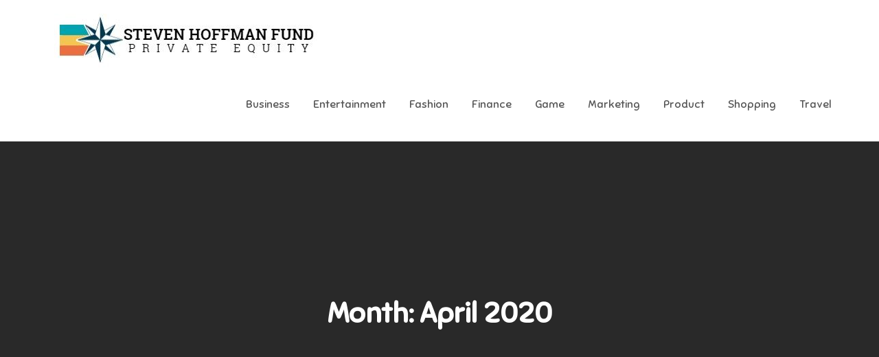

--- FILE ---
content_type: text/html; charset=UTF-8
request_url: https://stevenhoffmanfund.org/2020/04/
body_size: 9012
content:
<!DOCTYPE html> <html lang="en-US"><head>
	<meta charset="UTF-8">
	<meta name="viewport" content="width=device-width, initial-scale=1">
	<link rel="profile" href="https://gmpg.org/xfn/11">
	<link rel="pingback" href="https://stevenhoffmanfund.org/xmlrpc.php">
	
<title>April 2020 &#8211; Steven Hoffman Fund</title>
<meta name='robots' content='max-image-preview:large' />
<link rel='dns-prefetch' href='//fonts.googleapis.com' />
<link rel="alternate" type="application/rss+xml" title="Steven Hoffman Fund &raquo; Feed" href="https://stevenhoffmanfund.org/feed/" />
<style id='wp-img-auto-sizes-contain-inline-css' type='text/css'>
img:is([sizes=auto i],[sizes^="auto," i]){contain-intrinsic-size:3000px 1500px}
/*# sourceURL=wp-img-auto-sizes-contain-inline-css */
</style>

<style id='wp-emoji-styles-inline-css' type='text/css'>

	img.wp-smiley, img.emoji {
		display: inline !important;
		border: none !important;
		box-shadow: none !important;
		height: 1em !important;
		width: 1em !important;
		margin: 0 0.07em !important;
		vertical-align: -0.1em !important;
		background: none !important;
		padding: 0 !important;
	}
/*# sourceURL=wp-emoji-styles-inline-css */
</style>
<link rel='stylesheet' id='wp-block-library-css' href='https://stevenhoffmanfund.org/wp-includes/css/dist/block-library/style.min.css?ver=6.9' type='text/css' media='all' />
<style id='global-styles-inline-css' type='text/css'>
:root{--wp--preset--aspect-ratio--square: 1;--wp--preset--aspect-ratio--4-3: 4/3;--wp--preset--aspect-ratio--3-4: 3/4;--wp--preset--aspect-ratio--3-2: 3/2;--wp--preset--aspect-ratio--2-3: 2/3;--wp--preset--aspect-ratio--16-9: 16/9;--wp--preset--aspect-ratio--9-16: 9/16;--wp--preset--color--black: #000000;--wp--preset--color--cyan-bluish-gray: #abb8c3;--wp--preset--color--white: #ffffff;--wp--preset--color--pale-pink: #f78da7;--wp--preset--color--vivid-red: #cf2e2e;--wp--preset--color--luminous-vivid-orange: #ff6900;--wp--preset--color--luminous-vivid-amber: #fcb900;--wp--preset--color--light-green-cyan: #7bdcb5;--wp--preset--color--vivid-green-cyan: #00d084;--wp--preset--color--pale-cyan-blue: #8ed1fc;--wp--preset--color--vivid-cyan-blue: #0693e3;--wp--preset--color--vivid-purple: #9b51e0;--wp--preset--color--tan: #E6DBAD;--wp--preset--color--yellow: #FDE64B;--wp--preset--color--orange: #ED7014;--wp--preset--color--red: #D0312D;--wp--preset--color--pink: #b565a7;--wp--preset--color--purple: #A32CC4;--wp--preset--color--blue: #3A43BA;--wp--preset--color--green: #3BB143;--wp--preset--color--brown: #231709;--wp--preset--color--grey: #6C626D;--wp--preset--gradient--vivid-cyan-blue-to-vivid-purple: linear-gradient(135deg,rgb(6,147,227) 0%,rgb(155,81,224) 100%);--wp--preset--gradient--light-green-cyan-to-vivid-green-cyan: linear-gradient(135deg,rgb(122,220,180) 0%,rgb(0,208,130) 100%);--wp--preset--gradient--luminous-vivid-amber-to-luminous-vivid-orange: linear-gradient(135deg,rgb(252,185,0) 0%,rgb(255,105,0) 100%);--wp--preset--gradient--luminous-vivid-orange-to-vivid-red: linear-gradient(135deg,rgb(255,105,0) 0%,rgb(207,46,46) 100%);--wp--preset--gradient--very-light-gray-to-cyan-bluish-gray: linear-gradient(135deg,rgb(238,238,238) 0%,rgb(169,184,195) 100%);--wp--preset--gradient--cool-to-warm-spectrum: linear-gradient(135deg,rgb(74,234,220) 0%,rgb(151,120,209) 20%,rgb(207,42,186) 40%,rgb(238,44,130) 60%,rgb(251,105,98) 80%,rgb(254,248,76) 100%);--wp--preset--gradient--blush-light-purple: linear-gradient(135deg,rgb(255,206,236) 0%,rgb(152,150,240) 100%);--wp--preset--gradient--blush-bordeaux: linear-gradient(135deg,rgb(254,205,165) 0%,rgb(254,45,45) 50%,rgb(107,0,62) 100%);--wp--preset--gradient--luminous-dusk: linear-gradient(135deg,rgb(255,203,112) 0%,rgb(199,81,192) 50%,rgb(65,88,208) 100%);--wp--preset--gradient--pale-ocean: linear-gradient(135deg,rgb(255,245,203) 0%,rgb(182,227,212) 50%,rgb(51,167,181) 100%);--wp--preset--gradient--electric-grass: linear-gradient(135deg,rgb(202,248,128) 0%,rgb(113,206,126) 100%);--wp--preset--gradient--midnight: linear-gradient(135deg,rgb(2,3,129) 0%,rgb(40,116,252) 100%);--wp--preset--font-size--small: 12px;--wp--preset--font-size--medium: 20px;--wp--preset--font-size--large: 36px;--wp--preset--font-size--x-large: 42px;--wp--preset--font-size--regular: 16px;--wp--preset--font-size--larger: 36px;--wp--preset--font-size--huge: 48px;--wp--preset--spacing--20: 0.44rem;--wp--preset--spacing--30: 0.67rem;--wp--preset--spacing--40: 1rem;--wp--preset--spacing--50: 1.5rem;--wp--preset--spacing--60: 2.25rem;--wp--preset--spacing--70: 3.38rem;--wp--preset--spacing--80: 5.06rem;--wp--preset--shadow--natural: 6px 6px 9px rgba(0, 0, 0, 0.2);--wp--preset--shadow--deep: 12px 12px 50px rgba(0, 0, 0, 0.4);--wp--preset--shadow--sharp: 6px 6px 0px rgba(0, 0, 0, 0.2);--wp--preset--shadow--outlined: 6px 6px 0px -3px rgb(255, 255, 255), 6px 6px rgb(0, 0, 0);--wp--preset--shadow--crisp: 6px 6px 0px rgb(0, 0, 0);}:where(.is-layout-flex){gap: 0.5em;}:where(.is-layout-grid){gap: 0.5em;}body .is-layout-flex{display: flex;}.is-layout-flex{flex-wrap: wrap;align-items: center;}.is-layout-flex > :is(*, div){margin: 0;}body .is-layout-grid{display: grid;}.is-layout-grid > :is(*, div){margin: 0;}:where(.wp-block-columns.is-layout-flex){gap: 2em;}:where(.wp-block-columns.is-layout-grid){gap: 2em;}:where(.wp-block-post-template.is-layout-flex){gap: 1.25em;}:where(.wp-block-post-template.is-layout-grid){gap: 1.25em;}.has-black-color{color: var(--wp--preset--color--black) !important;}.has-cyan-bluish-gray-color{color: var(--wp--preset--color--cyan-bluish-gray) !important;}.has-white-color{color: var(--wp--preset--color--white) !important;}.has-pale-pink-color{color: var(--wp--preset--color--pale-pink) !important;}.has-vivid-red-color{color: var(--wp--preset--color--vivid-red) !important;}.has-luminous-vivid-orange-color{color: var(--wp--preset--color--luminous-vivid-orange) !important;}.has-luminous-vivid-amber-color{color: var(--wp--preset--color--luminous-vivid-amber) !important;}.has-light-green-cyan-color{color: var(--wp--preset--color--light-green-cyan) !important;}.has-vivid-green-cyan-color{color: var(--wp--preset--color--vivid-green-cyan) !important;}.has-pale-cyan-blue-color{color: var(--wp--preset--color--pale-cyan-blue) !important;}.has-vivid-cyan-blue-color{color: var(--wp--preset--color--vivid-cyan-blue) !important;}.has-vivid-purple-color{color: var(--wp--preset--color--vivid-purple) !important;}.has-black-background-color{background-color: var(--wp--preset--color--black) !important;}.has-cyan-bluish-gray-background-color{background-color: var(--wp--preset--color--cyan-bluish-gray) !important;}.has-white-background-color{background-color: var(--wp--preset--color--white) !important;}.has-pale-pink-background-color{background-color: var(--wp--preset--color--pale-pink) !important;}.has-vivid-red-background-color{background-color: var(--wp--preset--color--vivid-red) !important;}.has-luminous-vivid-orange-background-color{background-color: var(--wp--preset--color--luminous-vivid-orange) !important;}.has-luminous-vivid-amber-background-color{background-color: var(--wp--preset--color--luminous-vivid-amber) !important;}.has-light-green-cyan-background-color{background-color: var(--wp--preset--color--light-green-cyan) !important;}.has-vivid-green-cyan-background-color{background-color: var(--wp--preset--color--vivid-green-cyan) !important;}.has-pale-cyan-blue-background-color{background-color: var(--wp--preset--color--pale-cyan-blue) !important;}.has-vivid-cyan-blue-background-color{background-color: var(--wp--preset--color--vivid-cyan-blue) !important;}.has-vivid-purple-background-color{background-color: var(--wp--preset--color--vivid-purple) !important;}.has-black-border-color{border-color: var(--wp--preset--color--black) !important;}.has-cyan-bluish-gray-border-color{border-color: var(--wp--preset--color--cyan-bluish-gray) !important;}.has-white-border-color{border-color: var(--wp--preset--color--white) !important;}.has-pale-pink-border-color{border-color: var(--wp--preset--color--pale-pink) !important;}.has-vivid-red-border-color{border-color: var(--wp--preset--color--vivid-red) !important;}.has-luminous-vivid-orange-border-color{border-color: var(--wp--preset--color--luminous-vivid-orange) !important;}.has-luminous-vivid-amber-border-color{border-color: var(--wp--preset--color--luminous-vivid-amber) !important;}.has-light-green-cyan-border-color{border-color: var(--wp--preset--color--light-green-cyan) !important;}.has-vivid-green-cyan-border-color{border-color: var(--wp--preset--color--vivid-green-cyan) !important;}.has-pale-cyan-blue-border-color{border-color: var(--wp--preset--color--pale-cyan-blue) !important;}.has-vivid-cyan-blue-border-color{border-color: var(--wp--preset--color--vivid-cyan-blue) !important;}.has-vivid-purple-border-color{border-color: var(--wp--preset--color--vivid-purple) !important;}.has-vivid-cyan-blue-to-vivid-purple-gradient-background{background: var(--wp--preset--gradient--vivid-cyan-blue-to-vivid-purple) !important;}.has-light-green-cyan-to-vivid-green-cyan-gradient-background{background: var(--wp--preset--gradient--light-green-cyan-to-vivid-green-cyan) !important;}.has-luminous-vivid-amber-to-luminous-vivid-orange-gradient-background{background: var(--wp--preset--gradient--luminous-vivid-amber-to-luminous-vivid-orange) !important;}.has-luminous-vivid-orange-to-vivid-red-gradient-background{background: var(--wp--preset--gradient--luminous-vivid-orange-to-vivid-red) !important;}.has-very-light-gray-to-cyan-bluish-gray-gradient-background{background: var(--wp--preset--gradient--very-light-gray-to-cyan-bluish-gray) !important;}.has-cool-to-warm-spectrum-gradient-background{background: var(--wp--preset--gradient--cool-to-warm-spectrum) !important;}.has-blush-light-purple-gradient-background{background: var(--wp--preset--gradient--blush-light-purple) !important;}.has-blush-bordeaux-gradient-background{background: var(--wp--preset--gradient--blush-bordeaux) !important;}.has-luminous-dusk-gradient-background{background: var(--wp--preset--gradient--luminous-dusk) !important;}.has-pale-ocean-gradient-background{background: var(--wp--preset--gradient--pale-ocean) !important;}.has-electric-grass-gradient-background{background: var(--wp--preset--gradient--electric-grass) !important;}.has-midnight-gradient-background{background: var(--wp--preset--gradient--midnight) !important;}.has-small-font-size{font-size: var(--wp--preset--font-size--small) !important;}.has-medium-font-size{font-size: var(--wp--preset--font-size--medium) !important;}.has-large-font-size{font-size: var(--wp--preset--font-size--large) !important;}.has-x-large-font-size{font-size: var(--wp--preset--font-size--x-large) !important;}
/*# sourceURL=global-styles-inline-css */
</style>

<style id='classic-theme-styles-inline-css' type='text/css'>
/*! This file is auto-generated */
.wp-block-button__link{color:#fff;background-color:#32373c;border-radius:9999px;box-shadow:none;text-decoration:none;padding:calc(.667em + 2px) calc(1.333em + 2px);font-size:1.125em}.wp-block-file__button{background:#32373c;color:#fff;text-decoration:none}
/*# sourceURL=/wp-includes/css/classic-themes.min.css */
</style>
<link rel='stylesheet' id='creativ-preschool-google-fonts-css' href='https://fonts.googleapis.com/css?family=Open+Sans%3A300%2C400%2C500%2C600%2C700%7CSniglet%3A400%7CShadows+Into+Light%3A400&#038;subset=latin%2Clatin-ext' type='text/css' media='all' />
<link rel='stylesheet' id='fontawesome-all-css' href='https://stevenhoffmanfund.org/wp-content/themes/creativ-preschool/assets/css/all.min.css?ver=4.7.0' type='text/css' media='all' />
<link rel='stylesheet' id='slick-theme-css-css' href='https://stevenhoffmanfund.org/wp-content/themes/creativ-preschool/assets/css/slick-theme.min.css?ver=v2.2.0' type='text/css' media='all' />
<link rel='stylesheet' id='slick-css-css' href='https://stevenhoffmanfund.org/wp-content/themes/creativ-preschool/assets/css/slick.min.css?ver=v1.8.0' type='text/css' media='all' />
<link rel='stylesheet' id='creativ-preschool-blocks-css' href='https://stevenhoffmanfund.org/wp-content/themes/creativ-preschool/assets/css/blocks.min.css?ver=6.9' type='text/css' media='all' />
<link rel='stylesheet' id='creativ-preschool-style-css' href='https://stevenhoffmanfund.org/wp-content/themes/creativ-preschool/style.css?ver=6.9' type='text/css' media='all' />
<style id='creativ-preschool-style-inline-css' type='text/css'>
.site-title,
		.site-description {
			position: absolute;
			clip: rect(1px, 1px, 1px, 1px);
		}
/*# sourceURL=creativ-preschool-style-inline-css */
</style>
<script type="text/javascript" src="https://stevenhoffmanfund.org/wp-includes/js/jquery/jquery.min.js?ver=3.7.1" id="jquery-core-js"></script>
<script type="text/javascript" src="https://stevenhoffmanfund.org/wp-includes/js/jquery/jquery-migrate.min.js?ver=3.4.1" id="jquery-migrate-js"></script>
<link rel="https://api.w.org/" href="https://stevenhoffmanfund.org/wp-json/" /><link rel="EditURI" type="application/rsd+xml" title="RSD" href="https://stevenhoffmanfund.org/xmlrpc.php?rsd" />
<meta name="generator" content="WordPress 6.9" />
<link rel="icon" href="https://stevenhoffmanfund.org/wp-content/uploads/2023/04/cropped-Steven-Hoffman-Fund-1-32x32.jpg" sizes="32x32" />
<link rel="icon" href="https://stevenhoffmanfund.org/wp-content/uploads/2023/04/cropped-Steven-Hoffman-Fund-1-192x192.jpg" sizes="192x192" />
<link rel="apple-touch-icon" href="https://stevenhoffmanfund.org/wp-content/uploads/2023/04/cropped-Steven-Hoffman-Fund-1-180x180.jpg" />
<meta name="msapplication-TileImage" content="https://stevenhoffmanfund.org/wp-content/uploads/2023/04/cropped-Steven-Hoffman-Fund-1-270x270.jpg" />
		<style type="text/css" id="wp-custom-css">
			.site-info{display:none}		</style>
		</head>

<body class="archive date wp-custom-logo wp-theme-creativ-preschool hfeed right-sidebar">

<div id="page" class="site"><a class="skip-link screen-reader-text" href="#content">Skip to content</a>		<header id="masthead" class="site-header" role="banner">    <div class="wrapper">
        <div class="site-branding">
            <div class="site-logo">
                                    <a href="https://stevenhoffmanfund.org/" class="custom-logo-link" rel="home"><img width="383" height="78" src="https://stevenhoffmanfund.org/wp-content/uploads/2023/04/cropped-Steven-Hoffman-Fund.jpg" class="custom-logo" alt="Steven Hoffman Fund" decoding="async" srcset="https://stevenhoffmanfund.org/wp-content/uploads/2023/04/cropped-Steven-Hoffman-Fund.jpg 383w, https://stevenhoffmanfund.org/wp-content/uploads/2023/04/cropped-Steven-Hoffman-Fund-300x61.jpg 300w" sizes="(max-width: 383px) 100vw, 383px" /></a>                            </div><!-- .site-logo -->

            <div id="site-identity">
                <h1 class="site-title">
                    <a href="https://stevenhoffmanfund.org/" rel="home">  Steven Hoffman Fund</a>
                </h1>

                                    <p class="site-description">Private Equity Businesses</p>
                            </div><!-- #site-identity -->
        </div> <!-- .site-branding -->

        <nav id="site-navigation" class="main-navigation" role="navigation" aria-label="Primary Menu">
            <button type="button" class="menu-toggle">
                <span class="icon-bar"></span>
                <span class="icon-bar"></span>
                <span class="icon-bar"></span>
            </button>

            <div class="menu-primary-container"><ul id="primary-menu" class="nav-menu"><li id="menu-item-1854" class="menu-item menu-item-type-taxonomy menu-item-object-category menu-item-1854"><a href="https://stevenhoffmanfund.org/category/business/">Business</a></li>
<li id="menu-item-1855" class="menu-item menu-item-type-taxonomy menu-item-object-category menu-item-1855"><a href="https://stevenhoffmanfund.org/category/entertainment/">Entertainment</a></li>
<li id="menu-item-1856" class="menu-item menu-item-type-taxonomy menu-item-object-category menu-item-1856"><a href="https://stevenhoffmanfund.org/category/fashion/">Fashion</a></li>
<li id="menu-item-1857" class="menu-item menu-item-type-taxonomy menu-item-object-category menu-item-1857"><a href="https://stevenhoffmanfund.org/category/finance/">Finance</a></li>
<li id="menu-item-1858" class="menu-item menu-item-type-taxonomy menu-item-object-category menu-item-1858"><a href="https://stevenhoffmanfund.org/category/game/">Game</a></li>
<li id="menu-item-1859" class="menu-item menu-item-type-taxonomy menu-item-object-category menu-item-1859"><a href="https://stevenhoffmanfund.org/category/marketing/">Marketing</a></li>
<li id="menu-item-1860" class="menu-item menu-item-type-taxonomy menu-item-object-category menu-item-1860"><a href="https://stevenhoffmanfund.org/category/product/">Product</a></li>
<li id="menu-item-1861" class="menu-item menu-item-type-taxonomy menu-item-object-category menu-item-1861"><a href="https://stevenhoffmanfund.org/category/shopping/">Shopping</a></li>
<li id="menu-item-1862" class="menu-item menu-item-type-taxonomy menu-item-object-category menu-item-1862"><a href="https://stevenhoffmanfund.org/category/travel/">Travel</a></li>
</ul></div>        </nav><!-- #site-navigation -->
    </div><!-- .wrapper -->
</header> <!-- header ends here -->	<div id="content" class="site-content">
	
        <div id="page-site-header" style="background-image: url('');">
            <div class="overlay"></div>
            <header class='page-header'>
                <div class="wrapper">
                    <h2 class="page-title">Month: <span>April 2020</span></h2>                </div><!-- .wrapper -->
            </header>
        </div><!-- #page-site-header -->
        <div class= "wrapper page-section">	<div id="primary" class="content-area">
		<main id="main" class="site-main blog-posts-wrapper" role="main">
			<div class="section-content clear col-2">

				<article id="post-98" class="post-98 post type-post status-publish format-standard has-post-thumbnail hentry category-casino tag-judi">
	<div class="post-item">
		
					<figure>
			    <a href="https://stevenhoffmanfund.org/on-line-casinos-numbers-or-learn-how-to-play-towards-on-line-casinos/"><img src="https://stevenhoffmanfund.org/wp-content/uploads/2020/05/img-2-49.jpg" class="attachment-post-thumbnail size-post-thumbnail wp-post-image" alt="On-line Casinos Numbers Or Learn How To Play Towards On-line Casinos" decoding="async" /></a>
			</figure>
		
		<div class="entry-container">
			<header class="entry-header">
				<h2 class="entry-title"><a href="https://stevenhoffmanfund.org/on-line-casinos-numbers-or-learn-how-to-play-towards-on-line-casinos/" rel="bookmark">On-line Casinos Numbers Or Learn How To Play Towards On-line Casinos</a></h2>			</header><!-- .entry-header -->

			<div class="entry-content">
				<p>Folks acknowledge her as a lovely and gracious host of the home that Blackjack gamers have a excessive urge on aspiring to have a match [&hellip;]</p>
			</div><!-- .entry-content -->

							<div class="entry-meta">
					<span class="date"><a href="https://stevenhoffmanfund.org/on-line-casinos-numbers-or-learn-how-to-play-towards-on-line-casinos/" rel="bookmark"><time class="entry-date published updated" datetime="2020-04-30T08:08:31+00:00">April 30, 2020</time></a></span><span class="cat-links"><a href="https://stevenhoffmanfund.org/category/casino/" rel="category tag">Casino</a></span>				</div><!-- .entry-meta -->
					</div><!-- .entry-container -->
	</div><!-- .post-item -->
</article><!-- #post-## -->
<article id="post-106" class="post-106 post type-post status-publish format-standard has-post-thumbnail hentry category-casino tag-fun88">
	<div class="post-item">
		
					<figure>
			    <a href="https://stevenhoffmanfund.org/online-gambling-market-size/"><img src="https://stevenhoffmanfund.org/wp-content/uploads/2020/05/img-86.jpg" class="attachment-post-thumbnail size-post-thumbnail wp-post-image" alt="Online Gambling Market Size" decoding="async" /></a>
			</figure>
		
		<div class="entry-container">
			<header class="entry-header">
				<h2 class="entry-title"><a href="https://stevenhoffmanfund.org/online-gambling-market-size/" rel="bookmark">Online Gambling Market Size</a></h2>			</header><!-- .entry-header -->

			<div class="entry-content">
				<p>Just the images of the sites and the design aren&#8217;t sufficient to ensure it is genuine casino at Canada ensures you find the sports gambling [&hellip;]</p>
			</div><!-- .entry-content -->

							<div class="entry-meta">
					<span class="date"><a href="https://stevenhoffmanfund.org/online-gambling-market-size/" rel="bookmark"><time class="entry-date published updated" datetime="2020-04-29T13:11:11+00:00">April 29, 2020</time></a></span><span class="cat-links"><a href="https://stevenhoffmanfund.org/category/casino/" rel="category tag">Casino</a></span>				</div><!-- .entry-meta -->
					</div><!-- .entry-container -->
	</div><!-- .post-item -->
</article><!-- #post-## -->
<article id="post-94" class="post-94 post type-post status-publish format-standard has-post-thumbnail hentry category-casino tag-poker">
	<div class="post-item">
		
					<figure>
			    <a href="https://stevenhoffmanfund.org/get-pleasure-from-on-line-betting-in-your-cell-with-main-web-site-on-line-gaming/"><img src="https://stevenhoffmanfund.org/wp-content/uploads/2020/05/img-12.jpg" class="attachment-post-thumbnail size-post-thumbnail wp-post-image" alt="Get Pleasure From On-line Betting In Your Cell With Main Web Site - On-line Gaming" decoding="async" /></a>
			</figure>
		
		<div class="entry-container">
			<header class="entry-header">
				<h2 class="entry-title"><a href="https://stevenhoffmanfund.org/get-pleasure-from-on-line-betting-in-your-cell-with-main-web-site-on-line-gaming/" rel="bookmark">Get Pleasure From On-line Betting In Your Cell With Main Web Site &#8211; On-line Gaming</a></h2>			</header><!-- .entry-header -->

			<div class="entry-content">
				<p>From large struggle previews to by way of-the-card betting, we&rsquo;ve acquired you lined. Our soccer betting gurus carry you weekly previews of the largest video [&hellip;]</p>
			</div><!-- .entry-content -->

							<div class="entry-meta">
					<span class="date"><a href="https://stevenhoffmanfund.org/get-pleasure-from-on-line-betting-in-your-cell-with-main-web-site-on-line-gaming/" rel="bookmark"><time class="entry-date published updated" datetime="2020-04-27T02:50:03+00:00">April 27, 2020</time></a></span><span class="cat-links"><a href="https://stevenhoffmanfund.org/category/casino/" rel="category tag">Casino</a></span>				</div><!-- .entry-meta -->
					</div><!-- .entry-container -->
	</div><!-- .post-item -->
</article><!-- #post-## -->
<article id="post-102" class="post-102 post type-post status-publish format-standard has-post-thumbnail hentry category-poker tag-poker">
	<div class="post-item">
		
					<figure>
			    <a href="https://stevenhoffmanfund.org/finding-a-video-poker-bug-produced-these-men-rich/"><img src="https://stevenhoffmanfund.org/wp-content/uploads/2020/05/img-73.jpg" class="attachment-post-thumbnail size-post-thumbnail wp-post-image" alt="Finding A Video Poker Bug Produced These Men Rich" decoding="async" loading="lazy" /></a>
			</figure>
		
		<div class="entry-container">
			<header class="entry-header">
				<h2 class="entry-title"><a href="https://stevenhoffmanfund.org/finding-a-video-poker-bug-produced-these-men-rich/" rel="bookmark">Finding A Video Poker Bug Produced These Men Rich</a></h2>			</header><!-- .entry-header -->

			<div class="entry-content">
				<p>From accepting sports bets over the 17, the Wire Act was introduced to prevent bookmakers. Accusations of Wire Act offenses normally accompany fees, such as [&hellip;]</p>
			</div><!-- .entry-content -->

							<div class="entry-meta">
					<span class="date"><a href="https://stevenhoffmanfund.org/finding-a-video-poker-bug-produced-these-men-rich/" rel="bookmark"><time class="entry-date published updated" datetime="2020-04-26T09:53:09+00:00">April 26, 2020</time></a></span><span class="cat-links"><a href="https://stevenhoffmanfund.org/category/poker/" rel="category tag">Poker</a></span>				</div><!-- .entry-meta -->
					</div><!-- .entry-container -->
	</div><!-- .post-item -->
</article><!-- #post-## -->
<article id="post-82" class="post-82 post type-post status-publish format-standard has-post-thumbnail hentry category-medical tag-medical-school">
	<div class="post-item">
		
					<figure>
			    <a href="https://stevenhoffmanfund.org/dreaming-of-a-heal/"><img src="https://stevenhoffmanfund.org/wp-content/uploads/2020/04/img-149.jpg" class="attachment-post-thumbnail size-post-thumbnail wp-post-image" alt="Dreaming Of A Heal" decoding="async" loading="lazy" /></a>
			</figure>
		
		<div class="entry-container">
			<header class="entry-header">
				<h2 class="entry-title"><a href="https://stevenhoffmanfund.org/dreaming-of-a-heal/" rel="bookmark">Dreaming Of A Heal</a></h2>			</header><!-- .entry-header -->

			<div class="entry-content">
				<p>And as an extra benefit, they&#8217;re an advantage on resumes and for job interviews. Do not focus all your attention to the exclusion of other [&hellip;]</p>
			</div><!-- .entry-content -->

							<div class="entry-meta">
					<span class="date"><a href="https://stevenhoffmanfund.org/dreaming-of-a-heal/" rel="bookmark"><time class="entry-date published updated" datetime="2020-04-23T19:01:31+00:00">April 23, 2020</time></a></span><span class="cat-links"><a href="https://stevenhoffmanfund.org/category/medical/" rel="category tag">Medical</a></span>				</div><!-- .entry-meta -->
					</div><!-- .entry-container -->
	</div><!-- .post-item -->
</article><!-- #post-## -->
<article id="post-90" class="post-90 post type-post status-publish format-standard has-post-thumbnail hentry category-service tag-rapid">
	<div class="post-item">
		
					<figure>
			    <a href="https://stevenhoffmanfund.org/20-3d-printing-ideas-christmas/"><img src="https://stevenhoffmanfund.org/wp-content/uploads/2020/04/img-93-1.jpg" class="attachment-post-thumbnail size-post-thumbnail wp-post-image" alt="20 3D Printing Ideas Christmas" decoding="async" loading="lazy" /></a>
			</figure>
		
		<div class="entry-container">
			<header class="entry-header">
				<h2 class="entry-title"><a href="https://stevenhoffmanfund.org/20-3d-printing-ideas-christmas/" rel="bookmark">20 3D Printing Ideas Christmas</a></h2>			</header><!-- .entry-header -->

			<div class="entry-content">
				<p>Dosing is speed controlled with the injection machine&#8217;s rate. Throughout the casting stage, the system cycles a dose, either (controlled by the shooter size of [&hellip;]</p>
			</div><!-- .entry-content -->

							<div class="entry-meta">
					<span class="date"><a href="https://stevenhoffmanfund.org/20-3d-printing-ideas-christmas/" rel="bookmark"><time class="entry-date published updated" datetime="2020-04-23T15:56:46+00:00">April 23, 2020</time></a></span><span class="cat-links"><a href="https://stevenhoffmanfund.org/category/service/" rel="category tag">Service</a></span>				</div><!-- .entry-meta -->
					</div><!-- .entry-container -->
	</div><!-- .post-item -->
</article><!-- #post-## -->
<article id="post-78" class="post-78 post type-post status-publish format-standard has-post-thumbnail hentry category-casino tag-bandarqq">
	<div class="post-item">
		
					<figure>
			    <a href="https://stevenhoffmanfund.org/knowing-when-to-twist-in-poker/"><img src="https://stevenhoffmanfund.org/wp-content/uploads/2020/04/16.jpg" class="attachment-post-thumbnail size-post-thumbnail wp-post-image" alt="Knowing When To Twist In Poker" decoding="async" loading="lazy" /></a>
			</figure>
		
		<div class="entry-container">
			<header class="entry-header">
				<h2 class="entry-title"><a href="https://stevenhoffmanfund.org/knowing-when-to-twist-in-poker/" rel="bookmark">Knowing When To Twist In Poker</a></h2>			</header><!-- .entry-header -->

			<div class="entry-content">
				<p>Here is the place you will get a collection of the top sportsbooks in the world. Our list of sites provides the best chances, the [&hellip;]</p>
			</div><!-- .entry-content -->

							<div class="entry-meta">
					<span class="date"><a href="https://stevenhoffmanfund.org/knowing-when-to-twist-in-poker/" rel="bookmark"><time class="entry-date published updated" datetime="2020-04-20T15:01:17+00:00">April 20, 2020</time></a></span><span class="cat-links"><a href="https://stevenhoffmanfund.org/category/casino/" rel="category tag">Casino</a></span>				</div><!-- .entry-meta -->
					</div><!-- .entry-container -->
	</div><!-- .post-item -->
</article><!-- #post-## -->
<article id="post-76" class="post-76 post type-post status-publish format-standard hentry category-poker tag-domino">
	<div class="post-item">
		
		
		<div class="entry-container">
			<header class="entry-header">
				<h2 class="entry-title"><a href="https://stevenhoffmanfund.org/play-online-poker-and-get-actual-money-at-kqpoker/" rel="bookmark">Play Online Poker And Get Actual Money At KQPoker</a></h2>			</header><!-- .entry-header -->

			<div class="entry-content">
				<p>Other than wonderful high quality software program, there are lots of extra elements that make All Poker Casino so well-liked. Your laptop ought to have [&hellip;]</p>
			</div><!-- .entry-content -->

							<div class="entry-meta">
					<span class="date"><a href="https://stevenhoffmanfund.org/play-online-poker-and-get-actual-money-at-kqpoker/" rel="bookmark"><time class="entry-date published updated" datetime="2020-04-17T15:26:46+00:00">April 17, 2020</time></a></span><span class="cat-links"><a href="https://stevenhoffmanfund.org/category/poker/" rel="category tag">Poker</a></span>				</div><!-- .entry-meta -->
					</div><!-- .entry-container -->
	</div><!-- .post-item -->
</article><!-- #post-## -->
<article id="post-71" class="post-71 post type-post status-publish format-standard has-post-thumbnail hentry category-betting tag-online-betting">
	<div class="post-item">
		
					<figure>
			    <a href="https://stevenhoffmanfund.org/record-of-brand-new-casino-sites/"><img src="https://stevenhoffmanfund.org/wp-content/uploads/2020/04/img-93.jpg" class="attachment-post-thumbnail size-post-thumbnail wp-post-image" alt="Record Of Brand New Casino Sites" decoding="async" loading="lazy" /></a>
			</figure>
		
		<div class="entry-container">
			<header class="entry-header">
				<h2 class="entry-title"><a href="https://stevenhoffmanfund.org/record-of-brand-new-casino-sites/" rel="bookmark">Record Of Brand New Casino Sites</a></h2>			</header><!-- .entry-header -->

			<div class="entry-content">
				<p>SB 900: The very first serious attempt from the PA Senate to drive SB 900 has been a joint campaign of Robert Tomlinson Senators Kim [&hellip;]</p>
			</div><!-- .entry-content -->

							<div class="entry-meta">
					<span class="date"><a href="https://stevenhoffmanfund.org/record-of-brand-new-casino-sites/" rel="bookmark"><time class="entry-date published updated" datetime="2020-04-08T09:46:41+00:00">April 8, 2020</time></a></span><span class="cat-links"><a href="https://stevenhoffmanfund.org/category/betting/" rel="category tag">Betting</a></span>				</div><!-- .entry-meta -->
					</div><!-- .entry-container -->
	</div><!-- .post-item -->
</article><!-- #post-## -->
<article id="post-68" class="post-68 post type-post status-publish format-standard has-post-thumbnail hentry category-casino tag-bola">
	<div class="post-item">
		
					<figure>
			    <a href="https://stevenhoffmanfund.org/casino-bonuses-2020-no-deposit-sign-up-offers/"><img src="https://stevenhoffmanfund.org/wp-content/uploads/2020/04/img-36.jpg" class="attachment-post-thumbnail size-post-thumbnail wp-post-image" alt="Casino Bonuses 2020 - No Deposit &amp; Sign Up Offers" decoding="async" loading="lazy" /></a>
			</figure>
		
		<div class="entry-container">
			<header class="entry-header">
				<h2 class="entry-title"><a href="https://stevenhoffmanfund.org/casino-bonuses-2020-no-deposit-sign-up-offers/" rel="bookmark">Casino Bonuses 2020 &#8211; No Deposit &#038; Sign Up Offers</a></h2>			</header><!-- .entry-header -->

			<div class="entry-content">
				<p>Every dealer were needed to experience dangerous times ahead of making their own position of dominance. And despite many imitators, there&#8217;s no better place to [&hellip;]</p>
			</div><!-- .entry-content -->

							<div class="entry-meta">
					<span class="date"><a href="https://stevenhoffmanfund.org/casino-bonuses-2020-no-deposit-sign-up-offers/" rel="bookmark"><time class="entry-date published updated" datetime="2020-04-07T09:12:27+00:00">April 7, 2020</time></a></span><span class="cat-links"><a href="https://stevenhoffmanfund.org/category/casino/" rel="category tag">Casino</a></span>				</div><!-- .entry-meta -->
					</div><!-- .entry-container -->
	</div><!-- .post-item -->
</article><!-- #post-## -->
			</div>
		
	<nav class="navigation posts-navigation" aria-label="Posts">
		<h2 class="screen-reader-text">Posts navigation</h2>
		<div class="nav-links"><div class="nav-previous"><a href="https://stevenhoffmanfund.org/2020/04/page/2/" >Older posts</a></div></div>
	</nav>		</main><!-- #main -->
	</div><!-- #primary -->

	<aside id="secondary" class="widget-area" role="complementary">
		<aside id="search-2" class="widget widget_search">
<form role="search" method="get" class="search-form" action="https://stevenhoffmanfund.org/">
    <label>
        <span class="screen-reader-text">Search for:</span>
        <input type="search" class="search-field" placeholder="Search ..." value="" name="s" title="Search for:" />
    </label>
    <button type="submit" class="search-submit" value="Search"><i class="fas fa-search"></i></button>
</form></aside>
		<aside id="recent-posts-2" class="widget widget_recent_entries">
		<h2 class="widget-title">Recent Posts</h2>
		<ul>
											<li>
					<a href="https://stevenhoffmanfund.org/elevate-your-style-lvndmark-official-merch-for-fashion-enthusiasts/">Elevate Your Style: Lvndmark Official Merch for Fashion Enthusiasts</a>
									</li>
											<li>
					<a href="https://stevenhoffmanfund.org/the-2026-guide-to-finding-digital-college-books-save-money-on-textbooks/">The 2026 Guide to Finding Digital College Books &#8211; Save Money on Textbooks</a>
									</li>
											<li>
					<a href="https://stevenhoffmanfund.org/inside-the-hafu-official-shop-exclusive-treasures-revealed/">Inside the Hafu Official Shop: Exclusive Treasures Revealed</a>
									</li>
											<li>
					<a href="https://stevenhoffmanfund.org/dylan-marlowe-official-store-your-ultimate-merchandise-destination/">Dylan Marlowe Official Store: Your Ultimate Merchandise Destination</a>
									</li>
											<li>
					<a href="https://stevenhoffmanfund.org/buy-cheap-reddit-accounts-and-grow-quickly/">Buy Cheap Reddit Accounts and Grow Quickly</a>
									</li>
					</ul>

		</aside><aside id="nav_menu-3" class="widget widget_nav_menu"><h2 class="widget-title">Categories</h2><div class="menu-primary-container"><ul id="menu-primary" class="menu"><li class="menu-item menu-item-type-taxonomy menu-item-object-category menu-item-1854"><a href="https://stevenhoffmanfund.org/category/business/">Business</a></li>
<li class="menu-item menu-item-type-taxonomy menu-item-object-category menu-item-1855"><a href="https://stevenhoffmanfund.org/category/entertainment/">Entertainment</a></li>
<li class="menu-item menu-item-type-taxonomy menu-item-object-category menu-item-1856"><a href="https://stevenhoffmanfund.org/category/fashion/">Fashion</a></li>
<li class="menu-item menu-item-type-taxonomy menu-item-object-category menu-item-1857"><a href="https://stevenhoffmanfund.org/category/finance/">Finance</a></li>
<li class="menu-item menu-item-type-taxonomy menu-item-object-category menu-item-1858"><a href="https://stevenhoffmanfund.org/category/game/">Game</a></li>
<li class="menu-item menu-item-type-taxonomy menu-item-object-category menu-item-1859"><a href="https://stevenhoffmanfund.org/category/marketing/">Marketing</a></li>
<li class="menu-item menu-item-type-taxonomy menu-item-object-category menu-item-1860"><a href="https://stevenhoffmanfund.org/category/product/">Product</a></li>
<li class="menu-item menu-item-type-taxonomy menu-item-object-category menu-item-1861"><a href="https://stevenhoffmanfund.org/category/shopping/">Shopping</a></li>
<li class="menu-item menu-item-type-taxonomy menu-item-object-category menu-item-1862"><a href="https://stevenhoffmanfund.org/category/travel/">Travel</a></li>
</ul></div></aside>	</aside><!-- #secondary -->
</div>		</div>
		<footer id="colophon" class="site-footer" role="contentinfo">    <img src="https://stevenhoffmanfund.org/wp-content/themes/creativ-preschool/assets/images/top-cloud-bg.png">       
    <div class="site-info">
                <div class="wrapper">
            <span class="copy-right">Copyright &copy; All rights reserved. Theme Creativ Preschoool by <a target="_blank" rel="designer" href="http://creativthemes.com/">Creativ Themes</a></span>
        </div><!-- .wrapper --> 
    </div> <!-- .site-info -->
    
  		</footer><div class="backtotop"><i class="fas fa-caret-up"></i></div><script type="speculationrules">
{"prefetch":[{"source":"document","where":{"and":[{"href_matches":"/*"},{"not":{"href_matches":["/wp-*.php","/wp-admin/*","/wp-content/uploads/*","/wp-content/*","/wp-content/plugins/*","/wp-content/themes/creativ-preschool/*","/*\\?(.+)"]}},{"not":{"selector_matches":"a[rel~=\"nofollow\"]"}},{"not":{"selector_matches":".no-prefetch, .no-prefetch a"}}]},"eagerness":"conservative"}]}
</script>
<script type="text/javascript" src="https://stevenhoffmanfund.org/wp-content/themes/creativ-preschool/assets/js/slick.min.js?ver=2017417" id="jquery-slick-js"></script>
<script type="text/javascript" src="https://stevenhoffmanfund.org/wp-content/themes/creativ-preschool/assets/js/jquery.matchHeight.min.js?ver=2017417" id="jquery-match-height-js"></script>
<script type="text/javascript" src="https://stevenhoffmanfund.org/wp-content/themes/creativ-preschool/assets/js/navigation.min.js?ver=20151215" id="creativ-preschool-navigation-js"></script>
<script type="text/javascript" src="https://stevenhoffmanfund.org/wp-content/themes/creativ-preschool/assets/js/skip-link-focus-fix.min.js?ver=20151215" id="creativ-preschool-skip-link-focus-fix-js"></script>
<script type="text/javascript" src="https://stevenhoffmanfund.org/wp-content/themes/creativ-preschool/assets/js/custom.min.js?ver=20151215" id="creativ-preschool-custom-js-js"></script>
<script id="wp-emoji-settings" type="application/json">
{"baseUrl":"https://s.w.org/images/core/emoji/17.0.2/72x72/","ext":".png","svgUrl":"https://s.w.org/images/core/emoji/17.0.2/svg/","svgExt":".svg","source":{"concatemoji":"https://stevenhoffmanfund.org/wp-includes/js/wp-emoji-release.min.js?ver=6.9"}}
</script>
<script type="module">
/* <![CDATA[ */
/*! This file is auto-generated */
const a=JSON.parse(document.getElementById("wp-emoji-settings").textContent),o=(window._wpemojiSettings=a,"wpEmojiSettingsSupports"),s=["flag","emoji"];function i(e){try{var t={supportTests:e,timestamp:(new Date).valueOf()};sessionStorage.setItem(o,JSON.stringify(t))}catch(e){}}function c(e,t,n){e.clearRect(0,0,e.canvas.width,e.canvas.height),e.fillText(t,0,0);t=new Uint32Array(e.getImageData(0,0,e.canvas.width,e.canvas.height).data);e.clearRect(0,0,e.canvas.width,e.canvas.height),e.fillText(n,0,0);const a=new Uint32Array(e.getImageData(0,0,e.canvas.width,e.canvas.height).data);return t.every((e,t)=>e===a[t])}function p(e,t){e.clearRect(0,0,e.canvas.width,e.canvas.height),e.fillText(t,0,0);var n=e.getImageData(16,16,1,1);for(let e=0;e<n.data.length;e++)if(0!==n.data[e])return!1;return!0}function u(e,t,n,a){switch(t){case"flag":return n(e,"\ud83c\udff3\ufe0f\u200d\u26a7\ufe0f","\ud83c\udff3\ufe0f\u200b\u26a7\ufe0f")?!1:!n(e,"\ud83c\udde8\ud83c\uddf6","\ud83c\udde8\u200b\ud83c\uddf6")&&!n(e,"\ud83c\udff4\udb40\udc67\udb40\udc62\udb40\udc65\udb40\udc6e\udb40\udc67\udb40\udc7f","\ud83c\udff4\u200b\udb40\udc67\u200b\udb40\udc62\u200b\udb40\udc65\u200b\udb40\udc6e\u200b\udb40\udc67\u200b\udb40\udc7f");case"emoji":return!a(e,"\ud83e\u1fac8")}return!1}function f(e,t,n,a){let r;const o=(r="undefined"!=typeof WorkerGlobalScope&&self instanceof WorkerGlobalScope?new OffscreenCanvas(300,150):document.createElement("canvas")).getContext("2d",{willReadFrequently:!0}),s=(o.textBaseline="top",o.font="600 32px Arial",{});return e.forEach(e=>{s[e]=t(o,e,n,a)}),s}function r(e){var t=document.createElement("script");t.src=e,t.defer=!0,document.head.appendChild(t)}a.supports={everything:!0,everythingExceptFlag:!0},new Promise(t=>{let n=function(){try{var e=JSON.parse(sessionStorage.getItem(o));if("object"==typeof e&&"number"==typeof e.timestamp&&(new Date).valueOf()<e.timestamp+604800&&"object"==typeof e.supportTests)return e.supportTests}catch(e){}return null}();if(!n){if("undefined"!=typeof Worker&&"undefined"!=typeof OffscreenCanvas&&"undefined"!=typeof URL&&URL.createObjectURL&&"undefined"!=typeof Blob)try{var e="postMessage("+f.toString()+"("+[JSON.stringify(s),u.toString(),c.toString(),p.toString()].join(",")+"));",a=new Blob([e],{type:"text/javascript"});const r=new Worker(URL.createObjectURL(a),{name:"wpTestEmojiSupports"});return void(r.onmessage=e=>{i(n=e.data),r.terminate(),t(n)})}catch(e){}i(n=f(s,u,c,p))}t(n)}).then(e=>{for(const n in e)a.supports[n]=e[n],a.supports.everything=a.supports.everything&&a.supports[n],"flag"!==n&&(a.supports.everythingExceptFlag=a.supports.everythingExceptFlag&&a.supports[n]);var t;a.supports.everythingExceptFlag=a.supports.everythingExceptFlag&&!a.supports.flag,a.supports.everything||((t=a.source||{}).concatemoji?r(t.concatemoji):t.wpemoji&&t.twemoji&&(r(t.twemoji),r(t.wpemoji)))});
//# sourceURL=https://stevenhoffmanfund.org/wp-includes/js/wp-emoji-loader.min.js
/* ]]> */
</script>

<script defer src="https://static.cloudflareinsights.com/beacon.min.js/vcd15cbe7772f49c399c6a5babf22c1241717689176015" integrity="sha512-ZpsOmlRQV6y907TI0dKBHq9Md29nnaEIPlkf84rnaERnq6zvWvPUqr2ft8M1aS28oN72PdrCzSjY4U6VaAw1EQ==" data-cf-beacon='{"version":"2024.11.0","token":"735a952a10054d578edf51281d7a2972","r":1,"server_timing":{"name":{"cfCacheStatus":true,"cfEdge":true,"cfExtPri":true,"cfL4":true,"cfOrigin":true,"cfSpeedBrain":true},"location_startswith":null}}' crossorigin="anonymous"></script>
</body>  
</html>

<!-- Page cached by LiteSpeed Cache 7.7 on 2026-01-16 01:59:28 -->